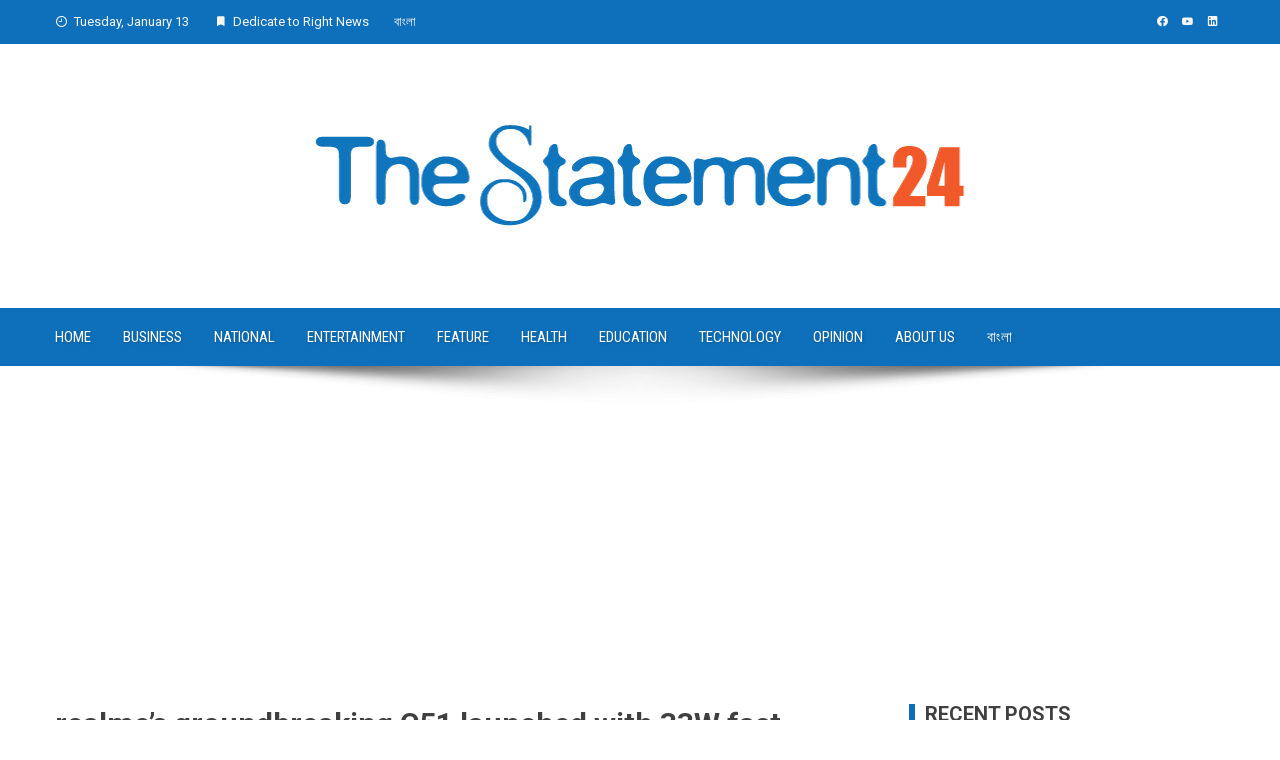

--- FILE ---
content_type: text/html; charset=UTF-8
request_url: https://thestatement24.com/realmes-groundbreaking-c51-launched-with-33w-fast-charge-50mp-camera-and-a-stunning-design/
body_size: 13537
content:
<!DOCTYPE html>
<html lang="en-US">
    <head>
        <meta charset="UTF-8">
        <meta name="viewport" content="width=device-width, initial-scale=1">
        <link rel="profile" href="https://gmpg.org/xfn/11">

        <title>realme’s groundbreaking C51 launched with 33W fast charge, 50MP camera and a stunning design &#8211; TheStatement24</title>
<meta name='robots' content='max-image-preview:large' />
<link rel='dns-prefetch' href='//fonts.googleapis.com' />
<link rel="alternate" type="application/rss+xml" title="TheStatement24 &raquo; Feed" href="https://thestatement24.com/feed/" />
<link rel="alternate" type="application/rss+xml" title="TheStatement24 &raquo; Comments Feed" href="https://thestatement24.com/comments/feed/" />
<link rel="alternate" type="application/rss+xml" title="TheStatement24 &raquo; realme’s groundbreaking C51 launched with 33W fast charge, 50MP camera and a stunning design Comments Feed" href="https://thestatement24.com/realmes-groundbreaking-c51-launched-with-33w-fast-charge-50mp-camera-and-a-stunning-design/feed/" />
<link rel="alternate" title="oEmbed (JSON)" type="application/json+oembed" href="https://thestatement24.com/wp-json/oembed/1.0/embed?url=https%3A%2F%2Fthestatement24.com%2Frealmes-groundbreaking-c51-launched-with-33w-fast-charge-50mp-camera-and-a-stunning-design%2F" />
<link rel="alternate" title="oEmbed (XML)" type="text/xml+oembed" href="https://thestatement24.com/wp-json/oembed/1.0/embed?url=https%3A%2F%2Fthestatement24.com%2Frealmes-groundbreaking-c51-launched-with-33w-fast-charge-50mp-camera-and-a-stunning-design%2F&#038;format=xml" />
<style id='wp-img-auto-sizes-contain-inline-css' type='text/css'>
img:is([sizes=auto i],[sizes^="auto," i]){contain-intrinsic-size:3000px 1500px}
/*# sourceURL=wp-img-auto-sizes-contain-inline-css */
</style>
<style id='wp-emoji-styles-inline-css' type='text/css'>

	img.wp-smiley, img.emoji {
		display: inline !important;
		border: none !important;
		box-shadow: none !important;
		height: 1em !important;
		width: 1em !important;
		margin: 0 0.07em !important;
		vertical-align: -0.1em !important;
		background: none !important;
		padding: 0 !important;
	}
/*# sourceURL=wp-emoji-styles-inline-css */
</style>
<style id='wp-block-library-inline-css' type='text/css'>
:root{--wp-block-synced-color:#7a00df;--wp-block-synced-color--rgb:122,0,223;--wp-bound-block-color:var(--wp-block-synced-color);--wp-editor-canvas-background:#ddd;--wp-admin-theme-color:#007cba;--wp-admin-theme-color--rgb:0,124,186;--wp-admin-theme-color-darker-10:#006ba1;--wp-admin-theme-color-darker-10--rgb:0,107,160.5;--wp-admin-theme-color-darker-20:#005a87;--wp-admin-theme-color-darker-20--rgb:0,90,135;--wp-admin-border-width-focus:2px}@media (min-resolution:192dpi){:root{--wp-admin-border-width-focus:1.5px}}.wp-element-button{cursor:pointer}:root .has-very-light-gray-background-color{background-color:#eee}:root .has-very-dark-gray-background-color{background-color:#313131}:root .has-very-light-gray-color{color:#eee}:root .has-very-dark-gray-color{color:#313131}:root .has-vivid-green-cyan-to-vivid-cyan-blue-gradient-background{background:linear-gradient(135deg,#00d084,#0693e3)}:root .has-purple-crush-gradient-background{background:linear-gradient(135deg,#34e2e4,#4721fb 50%,#ab1dfe)}:root .has-hazy-dawn-gradient-background{background:linear-gradient(135deg,#faaca8,#dad0ec)}:root .has-subdued-olive-gradient-background{background:linear-gradient(135deg,#fafae1,#67a671)}:root .has-atomic-cream-gradient-background{background:linear-gradient(135deg,#fdd79a,#004a59)}:root .has-nightshade-gradient-background{background:linear-gradient(135deg,#330968,#31cdcf)}:root .has-midnight-gradient-background{background:linear-gradient(135deg,#020381,#2874fc)}:root{--wp--preset--font-size--normal:16px;--wp--preset--font-size--huge:42px}.has-regular-font-size{font-size:1em}.has-larger-font-size{font-size:2.625em}.has-normal-font-size{font-size:var(--wp--preset--font-size--normal)}.has-huge-font-size{font-size:var(--wp--preset--font-size--huge)}.has-text-align-center{text-align:center}.has-text-align-left{text-align:left}.has-text-align-right{text-align:right}.has-fit-text{white-space:nowrap!important}#end-resizable-editor-section{display:none}.aligncenter{clear:both}.items-justified-left{justify-content:flex-start}.items-justified-center{justify-content:center}.items-justified-right{justify-content:flex-end}.items-justified-space-between{justify-content:space-between}.screen-reader-text{border:0;clip-path:inset(50%);height:1px;margin:-1px;overflow:hidden;padding:0;position:absolute;width:1px;word-wrap:normal!important}.screen-reader-text:focus{background-color:#ddd;clip-path:none;color:#444;display:block;font-size:1em;height:auto;left:5px;line-height:normal;padding:15px 23px 14px;text-decoration:none;top:5px;width:auto;z-index:100000}html :where(.has-border-color){border-style:solid}html :where([style*=border-top-color]){border-top-style:solid}html :where([style*=border-right-color]){border-right-style:solid}html :where([style*=border-bottom-color]){border-bottom-style:solid}html :where([style*=border-left-color]){border-left-style:solid}html :where([style*=border-width]){border-style:solid}html :where([style*=border-top-width]){border-top-style:solid}html :where([style*=border-right-width]){border-right-style:solid}html :where([style*=border-bottom-width]){border-bottom-style:solid}html :where([style*=border-left-width]){border-left-style:solid}html :where(img[class*=wp-image-]){height:auto;max-width:100%}:where(figure){margin:0 0 1em}html :where(.is-position-sticky){--wp-admin--admin-bar--position-offset:var(--wp-admin--admin-bar--height,0px)}@media screen and (max-width:600px){html :where(.is-position-sticky){--wp-admin--admin-bar--position-offset:0px}}

/*# sourceURL=wp-block-library-inline-css */
</style><style id='wp-block-heading-inline-css' type='text/css'>
h1:where(.wp-block-heading).has-background,h2:where(.wp-block-heading).has-background,h3:where(.wp-block-heading).has-background,h4:where(.wp-block-heading).has-background,h5:where(.wp-block-heading).has-background,h6:where(.wp-block-heading).has-background{padding:1.25em 2.375em}h1.has-text-align-left[style*=writing-mode]:where([style*=vertical-lr]),h1.has-text-align-right[style*=writing-mode]:where([style*=vertical-rl]),h2.has-text-align-left[style*=writing-mode]:where([style*=vertical-lr]),h2.has-text-align-right[style*=writing-mode]:where([style*=vertical-rl]),h3.has-text-align-left[style*=writing-mode]:where([style*=vertical-lr]),h3.has-text-align-right[style*=writing-mode]:where([style*=vertical-rl]),h4.has-text-align-left[style*=writing-mode]:where([style*=vertical-lr]),h4.has-text-align-right[style*=writing-mode]:where([style*=vertical-rl]),h5.has-text-align-left[style*=writing-mode]:where([style*=vertical-lr]),h5.has-text-align-right[style*=writing-mode]:where([style*=vertical-rl]),h6.has-text-align-left[style*=writing-mode]:where([style*=vertical-lr]),h6.has-text-align-right[style*=writing-mode]:where([style*=vertical-rl]){rotate:180deg}
/*# sourceURL=https://thestatement24.com/wp-includes/blocks/heading/style.min.css */
</style>
<style id='wp-block-search-inline-css' type='text/css'>
.wp-block-search__button{margin-left:10px;word-break:normal}.wp-block-search__button.has-icon{line-height:0}.wp-block-search__button svg{height:1.25em;min-height:24px;min-width:24px;width:1.25em;fill:currentColor;vertical-align:text-bottom}:where(.wp-block-search__button){border:1px solid #ccc;padding:6px 10px}.wp-block-search__inside-wrapper{display:flex;flex:auto;flex-wrap:nowrap;max-width:100%}.wp-block-search__label{width:100%}.wp-block-search.wp-block-search__button-only .wp-block-search__button{box-sizing:border-box;display:flex;flex-shrink:0;justify-content:center;margin-left:0;max-width:100%}.wp-block-search.wp-block-search__button-only .wp-block-search__inside-wrapper{min-width:0!important;transition-property:width}.wp-block-search.wp-block-search__button-only .wp-block-search__input{flex-basis:100%;transition-duration:.3s}.wp-block-search.wp-block-search__button-only.wp-block-search__searchfield-hidden,.wp-block-search.wp-block-search__button-only.wp-block-search__searchfield-hidden .wp-block-search__inside-wrapper{overflow:hidden}.wp-block-search.wp-block-search__button-only.wp-block-search__searchfield-hidden .wp-block-search__input{border-left-width:0!important;border-right-width:0!important;flex-basis:0;flex-grow:0;margin:0;min-width:0!important;padding-left:0!important;padding-right:0!important;width:0!important}:where(.wp-block-search__input){appearance:none;border:1px solid #949494;flex-grow:1;font-family:inherit;font-size:inherit;font-style:inherit;font-weight:inherit;letter-spacing:inherit;line-height:inherit;margin-left:0;margin-right:0;min-width:3rem;padding:8px;text-decoration:unset!important;text-transform:inherit}:where(.wp-block-search__button-inside .wp-block-search__inside-wrapper){background-color:#fff;border:1px solid #949494;box-sizing:border-box;padding:4px}:where(.wp-block-search__button-inside .wp-block-search__inside-wrapper) .wp-block-search__input{border:none;border-radius:0;padding:0 4px}:where(.wp-block-search__button-inside .wp-block-search__inside-wrapper) .wp-block-search__input:focus{outline:none}:where(.wp-block-search__button-inside .wp-block-search__inside-wrapper) :where(.wp-block-search__button){padding:4px 8px}.wp-block-search.aligncenter .wp-block-search__inside-wrapper{margin:auto}.wp-block[data-align=right] .wp-block-search.wp-block-search__button-only .wp-block-search__inside-wrapper{float:right}
/*# sourceURL=https://thestatement24.com/wp-includes/blocks/search/style.min.css */
</style>
<style id='wp-block-search-theme-inline-css' type='text/css'>
.wp-block-search .wp-block-search__label{font-weight:700}.wp-block-search__button{border:1px solid #ccc;padding:.375em .625em}
/*# sourceURL=https://thestatement24.com/wp-includes/blocks/search/theme.min.css */
</style>
<style id='wp-block-paragraph-inline-css' type='text/css'>
.is-small-text{font-size:.875em}.is-regular-text{font-size:1em}.is-large-text{font-size:2.25em}.is-larger-text{font-size:3em}.has-drop-cap:not(:focus):first-letter{float:left;font-size:8.4em;font-style:normal;font-weight:100;line-height:.68;margin:.05em .1em 0 0;text-transform:uppercase}body.rtl .has-drop-cap:not(:focus):first-letter{float:none;margin-left:.1em}p.has-drop-cap.has-background{overflow:hidden}:root :where(p.has-background){padding:1.25em 2.375em}:where(p.has-text-color:not(.has-link-color)) a{color:inherit}p.has-text-align-left[style*="writing-mode:vertical-lr"],p.has-text-align-right[style*="writing-mode:vertical-rl"]{rotate:180deg}
/*# sourceURL=https://thestatement24.com/wp-includes/blocks/paragraph/style.min.css */
</style>
<style id='global-styles-inline-css' type='text/css'>
:root{--wp--preset--aspect-ratio--square: 1;--wp--preset--aspect-ratio--4-3: 4/3;--wp--preset--aspect-ratio--3-4: 3/4;--wp--preset--aspect-ratio--3-2: 3/2;--wp--preset--aspect-ratio--2-3: 2/3;--wp--preset--aspect-ratio--16-9: 16/9;--wp--preset--aspect-ratio--9-16: 9/16;--wp--preset--color--black: #000000;--wp--preset--color--cyan-bluish-gray: #abb8c3;--wp--preset--color--white: #ffffff;--wp--preset--color--pale-pink: #f78da7;--wp--preset--color--vivid-red: #cf2e2e;--wp--preset--color--luminous-vivid-orange: #ff6900;--wp--preset--color--luminous-vivid-amber: #fcb900;--wp--preset--color--light-green-cyan: #7bdcb5;--wp--preset--color--vivid-green-cyan: #00d084;--wp--preset--color--pale-cyan-blue: #8ed1fc;--wp--preset--color--vivid-cyan-blue: #0693e3;--wp--preset--color--vivid-purple: #9b51e0;--wp--preset--gradient--vivid-cyan-blue-to-vivid-purple: linear-gradient(135deg,rgb(6,147,227) 0%,rgb(155,81,224) 100%);--wp--preset--gradient--light-green-cyan-to-vivid-green-cyan: linear-gradient(135deg,rgb(122,220,180) 0%,rgb(0,208,130) 100%);--wp--preset--gradient--luminous-vivid-amber-to-luminous-vivid-orange: linear-gradient(135deg,rgb(252,185,0) 0%,rgb(255,105,0) 100%);--wp--preset--gradient--luminous-vivid-orange-to-vivid-red: linear-gradient(135deg,rgb(255,105,0) 0%,rgb(207,46,46) 100%);--wp--preset--gradient--very-light-gray-to-cyan-bluish-gray: linear-gradient(135deg,rgb(238,238,238) 0%,rgb(169,184,195) 100%);--wp--preset--gradient--cool-to-warm-spectrum: linear-gradient(135deg,rgb(74,234,220) 0%,rgb(151,120,209) 20%,rgb(207,42,186) 40%,rgb(238,44,130) 60%,rgb(251,105,98) 80%,rgb(254,248,76) 100%);--wp--preset--gradient--blush-light-purple: linear-gradient(135deg,rgb(255,206,236) 0%,rgb(152,150,240) 100%);--wp--preset--gradient--blush-bordeaux: linear-gradient(135deg,rgb(254,205,165) 0%,rgb(254,45,45) 50%,rgb(107,0,62) 100%);--wp--preset--gradient--luminous-dusk: linear-gradient(135deg,rgb(255,203,112) 0%,rgb(199,81,192) 50%,rgb(65,88,208) 100%);--wp--preset--gradient--pale-ocean: linear-gradient(135deg,rgb(255,245,203) 0%,rgb(182,227,212) 50%,rgb(51,167,181) 100%);--wp--preset--gradient--electric-grass: linear-gradient(135deg,rgb(202,248,128) 0%,rgb(113,206,126) 100%);--wp--preset--gradient--midnight: linear-gradient(135deg,rgb(2,3,129) 0%,rgb(40,116,252) 100%);--wp--preset--font-size--small: 13px;--wp--preset--font-size--medium: 20px;--wp--preset--font-size--large: 36px;--wp--preset--font-size--x-large: 42px;--wp--preset--spacing--20: 0.44rem;--wp--preset--spacing--30: 0.67rem;--wp--preset--spacing--40: 1rem;--wp--preset--spacing--50: 1.5rem;--wp--preset--spacing--60: 2.25rem;--wp--preset--spacing--70: 3.38rem;--wp--preset--spacing--80: 5.06rem;--wp--preset--shadow--natural: 6px 6px 9px rgba(0, 0, 0, 0.2);--wp--preset--shadow--deep: 12px 12px 50px rgba(0, 0, 0, 0.4);--wp--preset--shadow--sharp: 6px 6px 0px rgba(0, 0, 0, 0.2);--wp--preset--shadow--outlined: 6px 6px 0px -3px rgb(255, 255, 255), 6px 6px rgb(0, 0, 0);--wp--preset--shadow--crisp: 6px 6px 0px rgb(0, 0, 0);}:where(.is-layout-flex){gap: 0.5em;}:where(.is-layout-grid){gap: 0.5em;}body .is-layout-flex{display: flex;}.is-layout-flex{flex-wrap: wrap;align-items: center;}.is-layout-flex > :is(*, div){margin: 0;}body .is-layout-grid{display: grid;}.is-layout-grid > :is(*, div){margin: 0;}:where(.wp-block-columns.is-layout-flex){gap: 2em;}:where(.wp-block-columns.is-layout-grid){gap: 2em;}:where(.wp-block-post-template.is-layout-flex){gap: 1.25em;}:where(.wp-block-post-template.is-layout-grid){gap: 1.25em;}.has-black-color{color: var(--wp--preset--color--black) !important;}.has-cyan-bluish-gray-color{color: var(--wp--preset--color--cyan-bluish-gray) !important;}.has-white-color{color: var(--wp--preset--color--white) !important;}.has-pale-pink-color{color: var(--wp--preset--color--pale-pink) !important;}.has-vivid-red-color{color: var(--wp--preset--color--vivid-red) !important;}.has-luminous-vivid-orange-color{color: var(--wp--preset--color--luminous-vivid-orange) !important;}.has-luminous-vivid-amber-color{color: var(--wp--preset--color--luminous-vivid-amber) !important;}.has-light-green-cyan-color{color: var(--wp--preset--color--light-green-cyan) !important;}.has-vivid-green-cyan-color{color: var(--wp--preset--color--vivid-green-cyan) !important;}.has-pale-cyan-blue-color{color: var(--wp--preset--color--pale-cyan-blue) !important;}.has-vivid-cyan-blue-color{color: var(--wp--preset--color--vivid-cyan-blue) !important;}.has-vivid-purple-color{color: var(--wp--preset--color--vivid-purple) !important;}.has-black-background-color{background-color: var(--wp--preset--color--black) !important;}.has-cyan-bluish-gray-background-color{background-color: var(--wp--preset--color--cyan-bluish-gray) !important;}.has-white-background-color{background-color: var(--wp--preset--color--white) !important;}.has-pale-pink-background-color{background-color: var(--wp--preset--color--pale-pink) !important;}.has-vivid-red-background-color{background-color: var(--wp--preset--color--vivid-red) !important;}.has-luminous-vivid-orange-background-color{background-color: var(--wp--preset--color--luminous-vivid-orange) !important;}.has-luminous-vivid-amber-background-color{background-color: var(--wp--preset--color--luminous-vivid-amber) !important;}.has-light-green-cyan-background-color{background-color: var(--wp--preset--color--light-green-cyan) !important;}.has-vivid-green-cyan-background-color{background-color: var(--wp--preset--color--vivid-green-cyan) !important;}.has-pale-cyan-blue-background-color{background-color: var(--wp--preset--color--pale-cyan-blue) !important;}.has-vivid-cyan-blue-background-color{background-color: var(--wp--preset--color--vivid-cyan-blue) !important;}.has-vivid-purple-background-color{background-color: var(--wp--preset--color--vivid-purple) !important;}.has-black-border-color{border-color: var(--wp--preset--color--black) !important;}.has-cyan-bluish-gray-border-color{border-color: var(--wp--preset--color--cyan-bluish-gray) !important;}.has-white-border-color{border-color: var(--wp--preset--color--white) !important;}.has-pale-pink-border-color{border-color: var(--wp--preset--color--pale-pink) !important;}.has-vivid-red-border-color{border-color: var(--wp--preset--color--vivid-red) !important;}.has-luminous-vivid-orange-border-color{border-color: var(--wp--preset--color--luminous-vivid-orange) !important;}.has-luminous-vivid-amber-border-color{border-color: var(--wp--preset--color--luminous-vivid-amber) !important;}.has-light-green-cyan-border-color{border-color: var(--wp--preset--color--light-green-cyan) !important;}.has-vivid-green-cyan-border-color{border-color: var(--wp--preset--color--vivid-green-cyan) !important;}.has-pale-cyan-blue-border-color{border-color: var(--wp--preset--color--pale-cyan-blue) !important;}.has-vivid-cyan-blue-border-color{border-color: var(--wp--preset--color--vivid-cyan-blue) !important;}.has-vivid-purple-border-color{border-color: var(--wp--preset--color--vivid-purple) !important;}.has-vivid-cyan-blue-to-vivid-purple-gradient-background{background: var(--wp--preset--gradient--vivid-cyan-blue-to-vivid-purple) !important;}.has-light-green-cyan-to-vivid-green-cyan-gradient-background{background: var(--wp--preset--gradient--light-green-cyan-to-vivid-green-cyan) !important;}.has-luminous-vivid-amber-to-luminous-vivid-orange-gradient-background{background: var(--wp--preset--gradient--luminous-vivid-amber-to-luminous-vivid-orange) !important;}.has-luminous-vivid-orange-to-vivid-red-gradient-background{background: var(--wp--preset--gradient--luminous-vivid-orange-to-vivid-red) !important;}.has-very-light-gray-to-cyan-bluish-gray-gradient-background{background: var(--wp--preset--gradient--very-light-gray-to-cyan-bluish-gray) !important;}.has-cool-to-warm-spectrum-gradient-background{background: var(--wp--preset--gradient--cool-to-warm-spectrum) !important;}.has-blush-light-purple-gradient-background{background: var(--wp--preset--gradient--blush-light-purple) !important;}.has-blush-bordeaux-gradient-background{background: var(--wp--preset--gradient--blush-bordeaux) !important;}.has-luminous-dusk-gradient-background{background: var(--wp--preset--gradient--luminous-dusk) !important;}.has-pale-ocean-gradient-background{background: var(--wp--preset--gradient--pale-ocean) !important;}.has-electric-grass-gradient-background{background: var(--wp--preset--gradient--electric-grass) !important;}.has-midnight-gradient-background{background: var(--wp--preset--gradient--midnight) !important;}.has-small-font-size{font-size: var(--wp--preset--font-size--small) !important;}.has-medium-font-size{font-size: var(--wp--preset--font-size--medium) !important;}.has-large-font-size{font-size: var(--wp--preset--font-size--large) !important;}.has-x-large-font-size{font-size: var(--wp--preset--font-size--x-large) !important;}
/*# sourceURL=global-styles-inline-css */
</style>

<style id='classic-theme-styles-inline-css' type='text/css'>
/*! This file is auto-generated */
.wp-block-button__link{color:#fff;background-color:#32373c;border-radius:9999px;box-shadow:none;text-decoration:none;padding:calc(.667em + 2px) calc(1.333em + 2px);font-size:1.125em}.wp-block-file__button{background:#32373c;color:#fff;text-decoration:none}
/*# sourceURL=/wp-includes/css/classic-themes.min.css */
</style>
<link rel='stylesheet' id='viral-style-css' href='https://thestatement24.com/wp-content/themes/viral/style.css?ver=1.8.20' type='text/css' media='all' />
<style id='viral-style-inline-css' type='text/css'>
:root{--viral-template-color:#0e6fba;--viral-background-color:#FFFFFF;--viral-body-family:'Roboto',serif;--viral-header-family:'Roboto',serif}
/*# sourceURL=viral-style-inline-css */
</style>
<link rel='stylesheet' id='materialdesignicons-css' href='https://thestatement24.com/wp-content/themes/viral/css/materialdesignicons.css?ver=1.8.20' type='text/css' media='all' />
<link rel='stylesheet' id='owl-carousel-css' href='https://thestatement24.com/wp-content/themes/viral/css/owl.carousel.css?ver=1.8.20' type='text/css' media='all' />
<link rel='stylesheet' id='viral-fonts-css' href='https://fonts.googleapis.com/css?family=Roboto%3A100%2C100i%2C300%2C300i%2C400%2C400i%2C500%2C500i%2C700%2C700i%2C900%2C900i%7CRoboto+Condensed%3A300%2C300i%2C400%2C400i%2C700%2C700i&#038;subset=latin%2Clatin-ext&#038;display=swap' type='text/css' media='all' />
<script type="text/javascript" src="https://thestatement24.com/wp-includes/js/jquery/jquery.min.js?ver=3.7.1" id="jquery-core-js"></script>
<script type="text/javascript" src="https://thestatement24.com/wp-includes/js/jquery/jquery-migrate.min.js?ver=3.4.1" id="jquery-migrate-js"></script>
<link rel="https://api.w.org/" href="https://thestatement24.com/wp-json/" /><link rel="alternate" title="JSON" type="application/json" href="https://thestatement24.com/wp-json/wp/v2/posts/4462" /><link rel="EditURI" type="application/rsd+xml" title="RSD" href="https://thestatement24.com/xmlrpc.php?rsd" />
<meta name="generator" content="WordPress 6.9" />
<link rel="canonical" href="https://thestatement24.com/realmes-groundbreaking-c51-launched-with-33w-fast-charge-50mp-camera-and-a-stunning-design/" />
<link rel='shortlink' href='https://thestatement24.com/?p=4462' />
<style type="text/css">.recentcomments a{display:inline !important;padding:0 !important;margin:0 !important;}</style><link rel="icon" href="https://thestatement24.com/wp-content/uploads/2021/07/cropped-the-statement24-logo-final-Converted1111-1-32x32.jpg" sizes="32x32" />
<link rel="icon" href="https://thestatement24.com/wp-content/uploads/2021/07/cropped-the-statement24-logo-final-Converted1111-1-192x192.jpg" sizes="192x192" />
<link rel="apple-touch-icon" href="https://thestatement24.com/wp-content/uploads/2021/07/cropped-the-statement24-logo-final-Converted1111-1-180x180.jpg" />
<meta name="msapplication-TileImage" content="https://thestatement24.com/wp-content/uploads/2021/07/cropped-the-statement24-logo-final-Converted1111-1-270x270.jpg" />
    </head>

    <body class="wp-singular post-template-default single single-post postid-4462 single-format-standard wp-custom-logo wp-embed-responsive wp-theme-viral group-blog viral-right-sidebar">
                        <div id="vl-page">
            <a class="skip-link screen-reader-text" href="#sq-content">Skip to content</a>
            <header id="vl-masthead" class="vl-site-header ">
                <div class="vl-top-header">
                    <div class="vl-container vl-clearfix">
                        <div class="vl-top-left-header">
                            <span><i class="mdi mdi-clock-time-nine-outline"></i>Tuesday, January 13</span><span><i class="mdi mdi-bookmark"></i>Dedicate to Right News</span><div class="vl-menu"><ul id="menu-top-menu" class="vl-clearfix"><li id="menu-item-1675" class="menu-item menu-item-type-custom menu-item-object-custom menu-item-1675"><a href="https://bn.thestatement24.com">বাংলা</a></li>
</ul></div>                        </div>

                        <div class="vl-top-right-header">
                            <a class="vl-facebook" href="https://www.facebook.com/thestatement24/" target="_blank"><i class="mdi mdi-facebook"></i></a><a class="vl-youtube" href="https://www.youtube.com/channel/UCH-P1jqRZwSuBNGBoEdNssA" target="_blank"><i class="mdi mdi-youtube"></i></a><a class="vl-linkedin" href="https://www.linkedin.com/in/the-statement-361a73202/" target="_blank"><i class="mdi mdi-linkedin"></i></a>                        </div>
                    </div>
                </div>

                <div class="vl-header">
                    <div class="vl-container">
                                                <div id="vl-site-branding" class="vl-center-logo">
                            <a href="https://thestatement24.com/" class="custom-logo-link" rel="home"><img width="720" height="144" src="https://thestatement24.com/wp-content/uploads/2021/07/cropped-the-statement24-logo-final-Converted.jpg" class="custom-logo" alt="" decoding="async" srcset="https://thestatement24.com/wp-content/uploads/2021/07/cropped-the-statement24-logo-final-Converted.jpg 720w, https://thestatement24.com/wp-content/uploads/2021/07/cropped-the-statement24-logo-final-Converted-300x60.jpg 300w" sizes="(max-width: 720px) 100vw, 720px" /></a>                        </div><!-- .site-branding -->

                                            </div>
                </div>

                                    <nav id="vl-site-navigation" class="vl-main-navigation vl-full-width-navigation">
                        <div class="vl-container">
                            <a href="#" class="vl-toggle-menu"><span></span></a>
                            <div class="vl-menu vl-clearfix"><ul id="menu-top-header-menu" class="vl-clearfix"><li id="menu-item-879" class="menu-item menu-item-type-custom menu-item-object-custom menu-item-home menu-item-879"><a href="https://thestatement24.com">Home</a></li>
<li id="menu-item-867" class="menu-item menu-item-type-taxonomy menu-item-object-category current-post-ancestor current-menu-parent current-post-parent menu-item-867"><a href="https://thestatement24.com/category/business/">Business</a></li>
<li id="menu-item-873" class="menu-item menu-item-type-taxonomy menu-item-object-category menu-item-873"><a href="https://thestatement24.com/category/national/">National</a></li>
<li id="menu-item-868" class="menu-item menu-item-type-taxonomy menu-item-object-category menu-item-868"><a href="https://thestatement24.com/category/entertainment/">Entertainment</a></li>
<li id="menu-item-869" class="menu-item menu-item-type-taxonomy menu-item-object-category menu-item-869"><a href="https://thestatement24.com/category/feature/">Feature</a></li>
<li id="menu-item-870" class="menu-item menu-item-type-taxonomy menu-item-object-category menu-item-870"><a href="https://thestatement24.com/category/health/">Health</a></li>
<li id="menu-item-871" class="menu-item menu-item-type-taxonomy menu-item-object-category menu-item-871"><a href="https://thestatement24.com/category/education/">Education</a></li>
<li id="menu-item-874" class="menu-item menu-item-type-taxonomy menu-item-object-category menu-item-874"><a href="https://thestatement24.com/category/technology/">Technology</a></li>
<li id="menu-item-875" class="menu-item menu-item-type-taxonomy menu-item-object-category menu-item-875"><a href="https://thestatement24.com/category/opinion/">Opinion</a></li>
<li id="menu-item-878" class="menu-item menu-item-type-post_type menu-item-object-page menu-item-878"><a href="https://thestatement24.com/about-us/">About Us</a></li>
<li id="menu-item-1263" class="menu-item menu-item-type-custom menu-item-object-custom menu-item-1263"><a href="https://bn.thestatement24.com/">বাংলা</a></li>
</ul></div>                        </div>
                    </nav>
                                                    <img src="https://thestatement24.com/wp-content/themes/viral/images/shadow.png" alt="Shadow">
                            </header>

            <div id="vl-content" class="vl-site-content">
<div class="vl-container vl-clearfix">
    <div id="primary" class="content-area">
                        <header class="vl-main-header">
                    <h1>realme’s groundbreaking C51 launched with 33W fast charge, 50MP camera and a stunning design</h1>                </header><!-- .entry-header -->
                
<article id="post-4462" class="vl-article-content post-4462 post type-post status-publish format-standard has-post-thumbnail hentry category-breaking-news category-business tag-realmes-groundbreaking-c51-launched-with-33w-fast-charge">
    <header class="entry-header">
        <div class="posted-on"><i class="mdi mdi-clock-time-three-outline"></i><time class="entry-date published updated" datetime="2023-09-03T19:45:39+06:00">September 3, 2023</time><span class="byline"> by <span class="author vcard">TS Report</span></span></div>    </header>

    <div class="entry-content">
        <div class="single-featured-img"><img width="810" height="456" src="https://thestatement24.com/wp-content/uploads/2023/09/IMG-20230903-WA0002-1024x576.jpg" class="attachment-large size-large wp-post-image" alt="" decoding="async" srcset="https://thestatement24.com/wp-content/uploads/2023/09/IMG-20230903-WA0002-1024x576.jpg 1024w, https://thestatement24.com/wp-content/uploads/2023/09/IMG-20230903-WA0002-300x169.jpg 300w, https://thestatement24.com/wp-content/uploads/2023/09/IMG-20230903-WA0002-768x432.jpg 768w, https://thestatement24.com/wp-content/uploads/2023/09/IMG-20230903-WA0002-1536x864.jpg 1536w, https://thestatement24.com/wp-content/uploads/2023/09/IMG-20230903-WA0002-780x440.jpg 780w, https://thestatement24.com/wp-content/uploads/2023/09/IMG-20230903-WA0002.jpg 1600w" sizes="(max-width: 810px) 100vw, 810px" /></div><p>Youth-favorite brand realme is here with its lates release – the groundbreaking C51 – through a Champion launching event held earlier today, September 03, 2023, at 12 PM. This continuation of realme Champion Series aims to redefine the segment through incredible features with no compromises. Keeping up with realme’s brand promise of “No leap, no launch”, C51 continues to focus on what matters most to users, with significant upgrades in four areas.</p>
<p>C51 offers a crisp 50MP camera, super-fast 33W SUPERVOOC charge and a Stylish Glittering design, along with a large 64GB storage. Accordingly, realme C51 offers a holistic smartphone experience at only BDT 15,999 Celebrating this launch, realme is hosting an online Flash Sale on Daraz, giving an opportunity to grab this newest C51 at steal prices. During Flash Sale, the incredible C51 can be purchased at a discounted price of only BDT 14,999 using a Daraz Voucher. Moreover, customers can also enjoy 0% EMI, Express Delivery and Brand Warranty. To avail this exciting offer, visit https://cutt.ly/C51FlashSale.</p>
<p>For a worry-free experience, realme equipped C51 with a 33W SUPERVOOC charge, which charges to 50 percent in only 28 minutes. Compared to its 10W charge predecessor C31, C51 has doubled its charging speed. With a massive 5000mAh battery, C51 provides a worry-free charging performance to enhance the daily user experience. For the photography enthusiasts, C51 has a crisp 50MP primary camera with an f/1.8 aperture alongside a 5P lens, making HD photography possible from all angles. It also comes with a 5MP front camera, creating an easy access to catch clear details to capture all the wonderful moments of life. Additionally, C51 enables users to create images in their preferred style with a wide range of innovative image functions.</p>
<p>realme C51 enables users to live anxiety-free with its large 64GB storage. With the Dynamic RAM Expansion Technology, realme C51 can expand 4GB of RAM by up to 4GB to enjoy an 8GB-like experience, for a smooth usage. Moreover, C51 supports 2 Nano SIM cards and 1 MicroSD card at the same time, resulting in a storage expansion by up to 2TB.</p>
<p>Making the device look as alluring as ever, the back of the device’s 7.99mm slim body has been crafted with Stylish Glittering design that comes in two colors, Mint Green and Carbon Black. The melding and collision of different textures creates rich and vibrant details, making the overall design more dynamic and fashionable. Hence, besides standing out of the crowd with the best design in segment, users can experience an overall comfortable in-hand feeling with the device’s right-angled bezel.</p>
<p>The front of realme C51 is built around a 6.74&#8243; 90Hz full screen with a peak brightness of 560nits and has a mini-drop notch at the top, resulting in a more comfortable viewing experience. Users can also experience the Mini Capsule on C51, which smartly adapts to the display and wraps around the mini-dropped front camera for notifications. It can display different colors of its dynamic light in three battery status-Fully charged, Charging and Low battery in green, blue and red respectively. Besides, users can experience two more functions of data usage and steps stats.</p>
<p>C51 is equipped with an UltraBoom speaker, fast-side fingerprint sensor and multifunctional NFC. To provide users with a long-lasting user experience, realme C51 adheres to rigorous testing to bring flagship-level quality.</p>
    </div><!-- .entry-content -->

    <footer class="entry-footer">
        <div class="cat-links"><i class="mdi mdi-book-open-outline"></i> Posted in <a href="https://thestatement24.com/category/breaking-news/" rel="category tag">Breaking News</a>, <a href="https://thestatement24.com/category/business/" rel="category tag">Business</a></div><div class="tags-links"><i class="mdi mdi-tag-multiple-outline"></i> Tagged <a href="https://thestatement24.com/tag/realmes-groundbreaking-c51-launched-with-33w-fast-charge/" rel="tag">realme’s groundbreaking C51 launched with 33W fast charge</a></div>    </footer><!-- .entry-footer -->
</article><!-- #post-## -->


            <nav class="navigation post-navigation">
                <div class="nav-links">
                    <div class="nav-previous">
                        <a href="https://thestatement24.com/british-council-introduces-first-ever-great-talks-in-bangladesh-focusing-on-climate-change/" rel="prev"><span><i class="mdi mdi-chevron-left"></i>Prev</span>British Council introduces first-ever GREAT Talks in Bangladesh focusing on climate change</a> 
                    </div>

                    <div class="nav-next">
                        <a href="https://thestatement24.com/uiu-and-osl-du-for-research-collaboration/" rel="next"><span>Next<i class="mdi mdi-chevron-right"></i></span>MoU signing between UIU and OSL-DU for Research Collaboration</a>                    </div>
                </div>
            </nav>

            
<div id="comments" class="comments-area">

    
    
    
    
    	<div id="respond" class="comment-respond">
		<h3 id="reply-title" class="comment-reply-title">Leave a Reply <small><a rel="nofollow" id="cancel-comment-reply-link" href="/realmes-groundbreaking-c51-launched-with-33w-fast-charge-50mp-camera-and-a-stunning-design/#respond" style="display:none;">Cancel reply</a></small></h3><form action="https://thestatement24.com/wp-comments-post.php" method="post" id="commentform" class="comment-form"><p class="comment-notes"><span id="email-notes">Your email address will not be published.</span> <span class="required-field-message">Required fields are marked <span class="required">*</span></span></p><p class="comment-form-comment"><textarea id="comment" name="comment" cols="45" rows="8" aria-required="true" placeholder="Comment"></textarea></p><div class="author-email-url hs-clearfix"><p class="comment-form-author"><input id="author" name="author" type="text" value="" size="30" aria-required='true' placeholder="Name*" /></p>
<p class="comment-form-email"><input id="email" name="email" type="text" value="" size="30" aria-required='true' placeholder="Email*" /></p>
<p class="comment-form-url"><input id="url" name="url" type="text" value="" size="30" placeholder="Website" /></p></div>
<p class="comment-form-cookies-consent"><input id="wp-comment-cookies-consent" name="wp-comment-cookies-consent" type="checkbox" value="yes" /> <label for="wp-comment-cookies-consent">Save my name, email, and website in this browser for the next time I comment.</label></p>
<p class="form-submit"><input name="submit" type="submit" id="submit" class="submit" value="Post Comment" /> <input type='hidden' name='comment_post_ID' value='4462' id='comment_post_ID' />
<input type='hidden' name='comment_parent' id='comment_parent' value='0' />
</p></form>	</div><!-- #respond -->
	
</div><!-- #comments -->
        
    </div><!-- #primary -->

        <div id="secondary" class="widget-area">
        
		<aside id="recent-posts-1" class="widget widget_recent_entries">
		<h3 class="widget-title">Recent Posts</h3>
		<ul>
											<li>
					<a href="https://thestatement24.com/oppo-reno15-series-5g-opens-pre-order-with-segment-first-50mp-ultra-wide-selfies/">OPPO Reno15 Series 5G Opens Pre-Order with Segment-First 50MP Ultra-Wide Selfies</a>
									</li>
											<li>
					<a href="https://thestatement24.com/consultation-meeting-held-in-khagrachhari-to-promote-rooftop-solar-energy/">Consultation Meeting Held in Khagrachhari to Promote Rooftop Solar Energy</a>
									</li>
											<li>
					<a href="https://thestatement24.com/dhaka-bank-plc-announces-osman-ershad-faiz-as-the-new-managing-director-ceo/">Dhaka Bank PLC. announces Osman Ershad Faiz as the new Managing Director &amp; CEO</a>
									</li>
											<li>
					<a href="https://thestatement24.com/effektiv-mostbet-hesab-nzart-altlri-il-bahis-strategiyalarinizi-guclndirin/">Effektiv Mostbet hesab nəzarət alətləri ilə bahis strategiyalarınızı gücləndirin</a>
									</li>
											<li>
					<a href="https://thestatement24.com/ahsania-mission-youth-forum-welcomes-issuance-of-the-tobacco-control-ordinance-2025/">Ahsania Mission Youth Forum Welcomes Issuance of the Tobacco Control Ordinance 2025</a>
									</li>
					</ul>

		</aside><aside id="recent-comments-1" class="widget widget_recent_comments"><h3 class="widget-title">Recent Comments</h3><ul id="recentcomments"></ul></aside><aside id="viral_timeline-1" class="widget widget_viral_timeline"><h3 class="widget-title">Timeline</h3>            <div class="vl-timeline">
                                    <div class="vl-post-item">
                        <div class="posted-on"><i class="mdi mdi-clock-time-three-outline"></i><time class="entry-date published" datetime="2026-01-12T22:52:08+06:00">January 12, 2026</time><time class="updated" datetime="2026-01-12T22:52:09+06:00">January 12, 2026</time><span class="byline"> by <span class="author vcard">TS Report</span></span></div>                        <h3><a href="https://thestatement24.com/oppo-reno15-series-5g-opens-pre-order-with-segment-first-50mp-ultra-wide-selfies/">OPPO Reno15 Series 5G Opens Pre-Order with Segment-First 50MP Ultra-Wide Selfies</a></h3>
                    </div>
                                        <div class="vl-post-item">
                        <div class="posted-on"><i class="mdi mdi-clock-time-three-outline"></i><time class="entry-date published" datetime="2026-01-12T18:01:32+06:00">January 12, 2026</time><time class="updated" datetime="2026-01-12T18:01:33+06:00">January 12, 2026</time><span class="byline"> by <span class="author vcard">TS Report</span></span></div>                        <h3><a href="https://thestatement24.com/consultation-meeting-held-in-khagrachhari-to-promote-rooftop-solar-energy/">Consultation Meeting Held in Khagrachhari to Promote Rooftop Solar Energy</a></h3>
                    </div>
                                        <div class="vl-post-item">
                        <div class="posted-on"><i class="mdi mdi-clock-time-three-outline"></i><time class="entry-date published" datetime="2026-01-11T18:16:30+06:00">January 11, 2026</time><time class="updated" datetime="2026-01-11T18:16:31+06:00">January 11, 2026</time><span class="byline"> by <span class="author vcard">TS Report</span></span></div>                        <h3><a href="https://thestatement24.com/dhaka-bank-plc-announces-osman-ershad-faiz-as-the-new-managing-director-ceo/">Dhaka Bank PLC. announces Osman Ershad Faiz as the new Managing Director &amp; CEO</a></h3>
                    </div>
                                        <div class="vl-post-item">
                        <div class="posted-on"><i class="mdi mdi-clock-time-three-outline"></i><time class="entry-date published updated" datetime="2026-01-10T04:06:02+06:00">January 10, 2026</time><span class="byline"> by <span class="author vcard">Special Correspondent</span></span></div>                        <h3><a href="https://thestatement24.com/effektiv-mostbet-hesab-nzart-altlri-il-bahis-strategiyalarinizi-guclndirin/">Effektiv Mostbet hesab nəzarət alətləri ilə bahis strategiyalarınızı gücləndirin</a></h3>
                    </div>
                                        <div class="vl-post-item">
                        <div class="posted-on"><i class="mdi mdi-clock-time-three-outline"></i><time class="entry-date published" datetime="2026-01-06T15:25:03+06:00">January 6, 2026</time><time class="updated" datetime="2026-01-06T15:25:04+06:00">January 6, 2026</time><span class="byline"> by <span class="author vcard">TS Report</span></span></div>                        <h3><a href="https://thestatement24.com/ahsania-mission-youth-forum-welcomes-issuance-of-the-tobacco-control-ordinance-2025/">Ahsania Mission Youth Forum Welcomes Issuance of the Tobacco Control Ordinance 2025</a></h3>
                    </div>
                                        <div class="vl-post-item">
                        <div class="posted-on"><i class="mdi mdi-clock-time-three-outline"></i><time class="entry-date published updated" datetime="2025-12-22T21:01:14+06:00">December 22, 2025</time><span class="byline"> by <span class="author vcard">TS Report</span></span></div>                        <h3><a href="https://thestatement24.com/ensuring-mother-tongue-education-key-to-integrating-cht-into-mainstream-development-zabarang-can-play-a-vital-role/">Ensuring Mother-Tongue Education Key to Integrating CHT into Mainstream Development: Zabarang Can Play a Vital Role</a></h3>
                    </div>
                                        <div class="vl-post-item">
                        <div class="posted-on"><i class="mdi mdi-clock-time-three-outline"></i><time class="entry-date published updated" datetime="2025-12-22T20:56:09+06:00">December 22, 2025</time><span class="byline"> by <span class="author vcard">TS Report</span></span></div>                        <h3><a href="https://thestatement24.com/early-detection-key-to-curing-clubfoot-training-session-for-health-workers-held-in-cumilla/">Early Detection Key to Curing Clubfoot: Training Session for Health Workers Held in Cumilla</a></h3>
                    </div>
                                </div>
            </aside><aside id="block-9" class="widget widget_block"><script async src="https://pagead2.googlesyndication.com/pagead/js/adsbygoogle.js?client=ca-pub-4574131414271118"
     crossorigin="anonymous"></script>
<ins class="adsbygoogle"
     style="display:block"
     data-ad-format="fluid"
     data-ad-layout-key="-gi+1e-6h-ia+1lq"
     data-ad-client="ca-pub-4574131414271118"
     data-ad-slot="9231532073"></ins>
<script>
     (adsbygoogle = window.adsbygoogle || []).push({});
</script></aside><aside id="block-10" class="widget widget_block"><script async src="https://pagead2.googlesyndication.com/pagead/js/adsbygoogle.js?client=ca-pub-4574131414271118"
     crossorigin="anonymous"></script>
<ins class="adsbygoogle"
     style="display:block"
     data-ad-format="fluid"
     data-ad-layout-key="-gi+1e-6h-ia+1lq"
     data-ad-client="ca-pub-4574131414271118"
     data-ad-slot="9231532073"></ins>
<script>
     (adsbygoogle = window.adsbygoogle || []).push({});
</script></aside><aside id="block-11" class="widget widget_block"><script async src="https://pagead2.googlesyndication.com/pagead/js/adsbygoogle.js?client=ca-pub-4574131414271118"
     crossorigin="anonymous"></script>
<ins class="adsbygoogle"
     style="display:block; text-align:center;"
     data-ad-layout="in-article"
     data-ad-format="fluid"
     data-ad-client="ca-pub-4574131414271118"
     data-ad-slot="2223270598"></ins>
<script>
     (adsbygoogle = window.adsbygoogle || []).push({});
</script></aside><aside id="block-12" class="widget widget_block"><script async src="https://pagead2.googlesyndication.com/pagead/js/adsbygoogle.js?client=ca-pub-4574131414271118"
     crossorigin="anonymous"></script>
<!-- TheStatement24 -->
<ins class="adsbygoogle"
     style="display:block"
     data-ad-client="ca-pub-4574131414271118"
     data-ad-slot="5863132709"
     data-ad-format="auto"
     data-full-width-responsive="true"></ins>
<script>
     (adsbygoogle = window.adsbygoogle || []).push({});
</script></aside>    </div><!-- #secondary -->
    </div>

</div><!-- #content -->

<footer id="vl-colophon" class="site-footer">
            <div class="vl-top-footer">
            <div class="vl-container">
                <div class="vl-top-footer-inner vl-clearfix">
                    <div class="vl-footer-1 vl-footer-block">
                        <aside id="viral_personal_info-1" class="widget widget_viral_personal_info">        <div class="vl-personal-info">
            <h3 class="widget-title">Contact Us</h3><div class="vl-pi-image"><img alt="Contact Us" src="https://thestatement24.com/wp-content/uploads/2021/07/cropped-the-statement24-logo-final-Converted1111-1-150x150.jpg"/></div><div class="vl-pi-intro"><a href="/cdn-cgi/l/email-protection" class="__cf_email__" data-cfemail="066f68606946726e6375726772636b63687234322865696b">[email&#160;protected]</a></div>        </div>
        </aside>                    </div>

                    <div class="vl-footer-2 vl-footer-block">
                        <aside id="nav_menu-6" class="widget widget_nav_menu"><div class="menu-top-header-menu-container"><ul id="menu-top-header-menu-1" class="menu"><li class="menu-item menu-item-type-custom menu-item-object-custom menu-item-home menu-item-879"><a href="https://thestatement24.com">Home</a></li>
<li class="menu-item menu-item-type-taxonomy menu-item-object-category current-post-ancestor current-menu-parent current-post-parent menu-item-867"><a href="https://thestatement24.com/category/business/">Business</a></li>
<li class="menu-item menu-item-type-taxonomy menu-item-object-category menu-item-873"><a href="https://thestatement24.com/category/national/">National</a></li>
<li class="menu-item menu-item-type-taxonomy menu-item-object-category menu-item-868"><a href="https://thestatement24.com/category/entertainment/">Entertainment</a></li>
<li class="menu-item menu-item-type-taxonomy menu-item-object-category menu-item-869"><a href="https://thestatement24.com/category/feature/">Feature</a></li>
<li class="menu-item menu-item-type-taxonomy menu-item-object-category menu-item-870"><a href="https://thestatement24.com/category/health/">Health</a></li>
<li class="menu-item menu-item-type-taxonomy menu-item-object-category menu-item-871"><a href="https://thestatement24.com/category/education/">Education</a></li>
<li class="menu-item menu-item-type-taxonomy menu-item-object-category menu-item-874"><a href="https://thestatement24.com/category/technology/">Technology</a></li>
<li class="menu-item menu-item-type-taxonomy menu-item-object-category menu-item-875"><a href="https://thestatement24.com/category/opinion/">Opinion</a></li>
<li class="menu-item menu-item-type-post_type menu-item-object-page menu-item-878"><a href="https://thestatement24.com/about-us/">About Us</a></li>
<li class="menu-item menu-item-type-custom menu-item-object-custom menu-item-1263"><a href="https://bn.thestatement24.com/">বাংলা</a></li>
</ul></div></aside>                    </div>

                    <div class="vl-footer-3 vl-footer-block">
                        <aside id="block-14" class="widget widget_block widget_search"><form role="search" method="get" action="https://thestatement24.com/" class="wp-block-search__button-outside wp-block-search__icon-button wp-block-search"    ><label class="wp-block-search__label" for="wp-block-search__input-1" >Search</label><div class="wp-block-search__inside-wrapper" ><input class="wp-block-search__input" id="wp-block-search__input-1" placeholder="" value="" type="search" name="s" required /><button aria-label="Search" class="wp-block-search__button has-icon wp-element-button" type="submit" ><svg class="search-icon" viewBox="0 0 24 24" width="24" height="24">
					<path d="M13 5c-3.3 0-6 2.7-6 6 0 1.4.5 2.7 1.3 3.7l-3.8 3.8 1.1 1.1 3.8-3.8c1 .8 2.3 1.3 3.7 1.3 3.3 0 6-2.7 6-6S16.3 5 13 5zm0 10.5c-2.5 0-4.5-2-4.5-4.5s2-4.5 4.5-4.5 4.5 2 4.5 4.5-2 4.5-4.5 4.5z"></path>
				</svg></button></div></form></aside>                    </div>

                    <div class="vl-footer-4 vl-footer-block">
                        <aside id="block-8" class="widget widget_block">
<h4 class="wp-block-heading">ABOUT US</h4>
</aside><aside id="block-5" class="widget widget_block widget_text">
<p><em>An affiliate of "Next Media" TheStatement24.com is one of the popular news portals. It has begun with a commitment to fearless, investigative, informative and independent journalism. This online portal has started to provide real-time news updates with maximum use of modern technology from July 5, 2021. Latest &amp; breaking news of home and abroad, entertainment, lifestyle, special reports, economics, culture, education, information technology, health, sports, columns and features are included in it.</em></p>
</aside>                    </div>
                </div>
            </div>
        </div>
    
    <div class="vl-bottom-footer">
        <div class="vl-container">
            <div class="vl-site-info">
                WordPress Theme | <a title="Download Viral" href="https://hashthemes.com/wordpress-theme/viral/" target="_blank">Viral</a> by HashThemes            </div><!-- .site-info -->
        </div>
    </div>
</footer>
</div>

<div id="vl-back-top" class="vl-hide"><i class="mdi mdi-chevron-up"></i></div>

<script data-cfasync="false" src="/cdn-cgi/scripts/5c5dd728/cloudflare-static/email-decode.min.js"></script><script type="speculationrules">
{"prefetch":[{"source":"document","where":{"and":[{"href_matches":"/*"},{"not":{"href_matches":["/wp-*.php","/wp-admin/*","/wp-content/uploads/*","/wp-content/*","/wp-content/plugins/*","/wp-content/themes/viral/*","/*\\?(.+)"]}},{"not":{"selector_matches":"a[rel~=\"nofollow\"]"}},{"not":{"selector_matches":".no-prefetch, .no-prefetch a"}}]},"eagerness":"conservative"}]}
</script>
<script type="text/javascript" src="https://thestatement24.com/wp-content/themes/viral/js/owl.carousel.js?ver=1.8.20" id="owl-carousel-js"></script>
<script type="text/javascript" src="https://thestatement24.com/wp-content/themes/viral/js/theia-sticky-sidebar.js?ver=1.8.20" id="theia-sticky-sidebar-js"></script>
<script type="text/javascript" src="https://thestatement24.com/wp-content/themes/viral/js/jquery.superfish.js?ver=1.8.20" id="jquery-superfish-js"></script>
<script type="text/javascript" src="https://thestatement24.com/wp-content/themes/viral/js/custom.js?ver=1.8.20" id="viral-custom-js"></script>
<script type="text/javascript" src="https://thestatement24.com/wp-includes/js/comment-reply.min.js?ver=6.9" id="comment-reply-js" async="async" data-wp-strategy="async" fetchpriority="low"></script>
<script id="wp-emoji-settings" type="application/json">
{"baseUrl":"https://s.w.org/images/core/emoji/17.0.2/72x72/","ext":".png","svgUrl":"https://s.w.org/images/core/emoji/17.0.2/svg/","svgExt":".svg","source":{"concatemoji":"https://thestatement24.com/wp-includes/js/wp-emoji-release.min.js?ver=6.9"}}
</script>
<script type="module">
/* <![CDATA[ */
/*! This file is auto-generated */
const a=JSON.parse(document.getElementById("wp-emoji-settings").textContent),o=(window._wpemojiSettings=a,"wpEmojiSettingsSupports"),s=["flag","emoji"];function i(e){try{var t={supportTests:e,timestamp:(new Date).valueOf()};sessionStorage.setItem(o,JSON.stringify(t))}catch(e){}}function c(e,t,n){e.clearRect(0,0,e.canvas.width,e.canvas.height),e.fillText(t,0,0);t=new Uint32Array(e.getImageData(0,0,e.canvas.width,e.canvas.height).data);e.clearRect(0,0,e.canvas.width,e.canvas.height),e.fillText(n,0,0);const a=new Uint32Array(e.getImageData(0,0,e.canvas.width,e.canvas.height).data);return t.every((e,t)=>e===a[t])}function p(e,t){e.clearRect(0,0,e.canvas.width,e.canvas.height),e.fillText(t,0,0);var n=e.getImageData(16,16,1,1);for(let e=0;e<n.data.length;e++)if(0!==n.data[e])return!1;return!0}function u(e,t,n,a){switch(t){case"flag":return n(e,"\ud83c\udff3\ufe0f\u200d\u26a7\ufe0f","\ud83c\udff3\ufe0f\u200b\u26a7\ufe0f")?!1:!n(e,"\ud83c\udde8\ud83c\uddf6","\ud83c\udde8\u200b\ud83c\uddf6")&&!n(e,"\ud83c\udff4\udb40\udc67\udb40\udc62\udb40\udc65\udb40\udc6e\udb40\udc67\udb40\udc7f","\ud83c\udff4\u200b\udb40\udc67\u200b\udb40\udc62\u200b\udb40\udc65\u200b\udb40\udc6e\u200b\udb40\udc67\u200b\udb40\udc7f");case"emoji":return!a(e,"\ud83e\u1fac8")}return!1}function f(e,t,n,a){let r;const o=(r="undefined"!=typeof WorkerGlobalScope&&self instanceof WorkerGlobalScope?new OffscreenCanvas(300,150):document.createElement("canvas")).getContext("2d",{willReadFrequently:!0}),s=(o.textBaseline="top",o.font="600 32px Arial",{});return e.forEach(e=>{s[e]=t(o,e,n,a)}),s}function r(e){var t=document.createElement("script");t.src=e,t.defer=!0,document.head.appendChild(t)}a.supports={everything:!0,everythingExceptFlag:!0},new Promise(t=>{let n=function(){try{var e=JSON.parse(sessionStorage.getItem(o));if("object"==typeof e&&"number"==typeof e.timestamp&&(new Date).valueOf()<e.timestamp+604800&&"object"==typeof e.supportTests)return e.supportTests}catch(e){}return null}();if(!n){if("undefined"!=typeof Worker&&"undefined"!=typeof OffscreenCanvas&&"undefined"!=typeof URL&&URL.createObjectURL&&"undefined"!=typeof Blob)try{var e="postMessage("+f.toString()+"("+[JSON.stringify(s),u.toString(),c.toString(),p.toString()].join(",")+"));",a=new Blob([e],{type:"text/javascript"});const r=new Worker(URL.createObjectURL(a),{name:"wpTestEmojiSupports"});return void(r.onmessage=e=>{i(n=e.data),r.terminate(),t(n)})}catch(e){}i(n=f(s,u,c,p))}t(n)}).then(e=>{for(const n in e)a.supports[n]=e[n],a.supports.everything=a.supports.everything&&a.supports[n],"flag"!==n&&(a.supports.everythingExceptFlag=a.supports.everythingExceptFlag&&a.supports[n]);var t;a.supports.everythingExceptFlag=a.supports.everythingExceptFlag&&!a.supports.flag,a.supports.everything||((t=a.source||{}).concatemoji?r(t.concatemoji):t.wpemoji&&t.twemoji&&(r(t.twemoji),r(t.wpemoji)))});
//# sourceURL=https://thestatement24.com/wp-includes/js/wp-emoji-loader.min.js
/* ]]> */
</script>

<script defer src="https://static.cloudflareinsights.com/beacon.min.js/vcd15cbe7772f49c399c6a5babf22c1241717689176015" integrity="sha512-ZpsOmlRQV6y907TI0dKBHq9Md29nnaEIPlkf84rnaERnq6zvWvPUqr2ft8M1aS28oN72PdrCzSjY4U6VaAw1EQ==" data-cf-beacon='{"version":"2024.11.0","token":"5f520d1483da460091f44e78bf50c909","r":1,"server_timing":{"name":{"cfCacheStatus":true,"cfEdge":true,"cfExtPri":true,"cfL4":true,"cfOrigin":true,"cfSpeedBrain":true},"location_startswith":null}}' crossorigin="anonymous"></script>
</body>
</html>

--- FILE ---
content_type: text/html; charset=utf-8
request_url: https://www.google.com/recaptcha/api2/aframe
body_size: 268
content:
<!DOCTYPE HTML><html><head><meta http-equiv="content-type" content="text/html; charset=UTF-8"></head><body><script nonce="E5VS69SmPFnSxwYk6vCi6w">/** Anti-fraud and anti-abuse applications only. See google.com/recaptcha */ try{var clients={'sodar':'https://pagead2.googlesyndication.com/pagead/sodar?'};window.addEventListener("message",function(a){try{if(a.source===window.parent){var b=JSON.parse(a.data);var c=clients[b['id']];if(c){var d=document.createElement('img');d.src=c+b['params']+'&rc='+(localStorage.getItem("rc::a")?sessionStorage.getItem("rc::b"):"");window.document.body.appendChild(d);sessionStorage.setItem("rc::e",parseInt(sessionStorage.getItem("rc::e")||0)+1);localStorage.setItem("rc::h",'1768270410557');}}}catch(b){}});window.parent.postMessage("_grecaptcha_ready", "*");}catch(b){}</script></body></html>